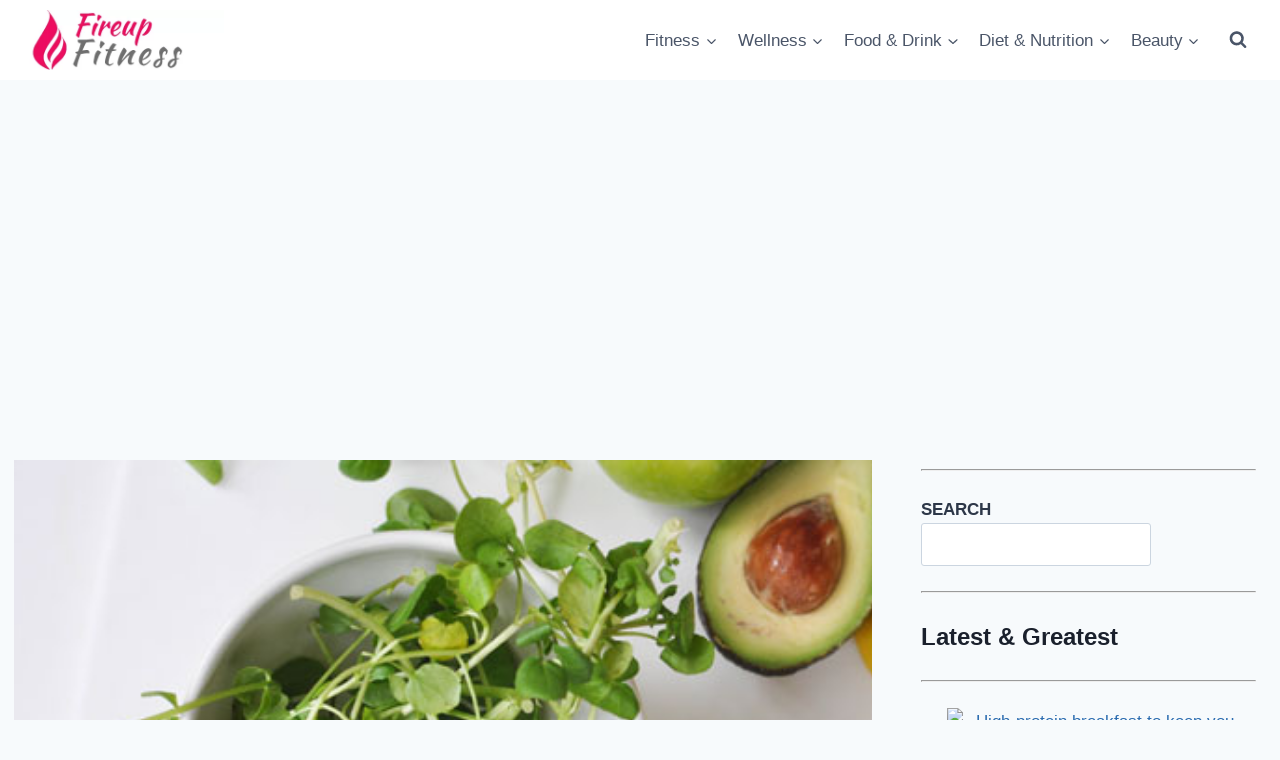

--- FILE ---
content_type: text/html; charset=utf-8
request_url: https://www.google.com/recaptcha/api2/aframe
body_size: 267
content:
<!DOCTYPE HTML><html><head><meta http-equiv="content-type" content="text/html; charset=UTF-8"></head><body><script nonce="AaUF5dRaT_r6A_x-Qu0TOQ">/** Anti-fraud and anti-abuse applications only. See google.com/recaptcha */ try{var clients={'sodar':'https://pagead2.googlesyndication.com/pagead/sodar?'};window.addEventListener("message",function(a){try{if(a.source===window.parent){var b=JSON.parse(a.data);var c=clients[b['id']];if(c){var d=document.createElement('img');d.src=c+b['params']+'&rc='+(localStorage.getItem("rc::a")?sessionStorage.getItem("rc::b"):"");window.document.body.appendChild(d);sessionStorage.setItem("rc::e",parseInt(sessionStorage.getItem("rc::e")||0)+1);localStorage.setItem("rc::h",'1768958546929');}}}catch(b){}});window.parent.postMessage("_grecaptcha_ready", "*");}catch(b){}</script></body></html>